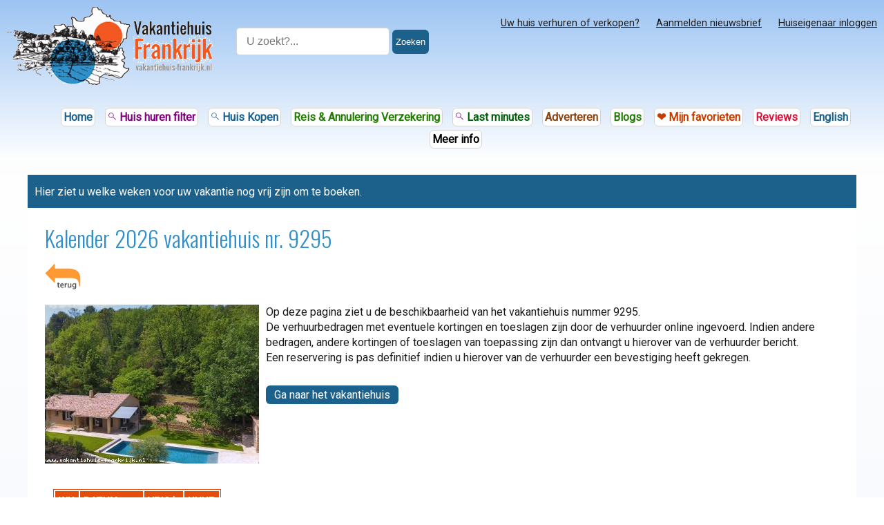

--- FILE ---
content_type: text/html; charset=utf-8
request_url: https://www.vakantiehuis-frankrijk.nl/kalendertje.php?k=9295&jaar=2022
body_size: 10447
content:

<!doctype html>
<html lang="nl">
<head>
<meta charset="utf-8">
<title>Kalender 2026 vakantiehuis nr. 9295</title>
<meta http-equiv="X-UA-Compatible" content="IE=edge">
<meta name="viewport" content="width=device-width, initial-scale=1.0">
<meta name="description" content="In de kalender ziet u de beschikbaarheid van vakantiehuis nr. 9295 in het jaar 2026">
<meta name="robots" content="FOLLOW,NOINDEX">
<meta property="og:type" content="website" />
<meta property="og:image" content="media/vakantiehuis-frankrijk-logo.png" />
<meta property="og:title" content="Kalender 2026 vakantiehuis nr. 9295" />
<meta property="og:description" content="In de kalender ziet u de beschikbaarheid van vakantiehuis nr. 9295 in het jaar 2026"/>
<meta property="og:site_name" content="Vakantiehuis Frankrijk" />
<meta property="og:url" content="https://www.vakantiehuis-frankrijk.nl/kalendertje.php?k=9295&jaar=2022" />
<script>

    function loadCSS( href, before, media ){
        "use strict";
        var ss = window.document.createElement( "link" );
        var ref = before || window.document.getElementsByTagName( "script" )[ 0 ];
        var sheets = window.document.styleSheets;
        ss.rel = "stylesheet";
        ss.href = href;
        ss.media = "only x";
        ref.parentNode.insertBefore( ss, ref );
        function toggleMedia(){
            var defined;
            for( var i = 0; i < sheets.length; i++ ){
                if( sheets[ i ].href && sheets[ i ].href.indexOf( href ) > -1 ){
                    defined = true;
                }
            }
            if( defined ){
                ss.media = media || "all";
            }
            else {
                setTimeout( toggleMedia );
            }
        }
        toggleMedia();
        return ss;
    }
</script>
<script>
    loadCSS( "https://fonts.googleapis.com/css?family=Oswald:400,700,300&display=swap" );
</script>
    
<style>
    @import url('https://fonts.googleapis.com/css2?family=Roboto&display=swap');

    /* * {
    margin: 0;
    padding: 0;
    box-sizing: border-box;
} */

    body {
        margin: 0;
        height: 100%;
        padding: 0;
        font-family: "Roboto", "Verdana", "Arial", "Open Sans", "HelveticaNeueu", "Helvetica";
        font-size: 16px;
        color: #1B1A1A;
        font-display: swap;
    }

    .top2b a, .menu-kleur a {
        margin-right: 1px;
        margin-left: 1px;
        margin-bottom: 18px;
        text-decoration: none;
        line-height: 1.4em;
        background-color: white;
        border: lightgrey thin solid;
        border-radius: 6px;
        padding: 3px;
    }

    .top2b a:hover, .menu-kleur a:hover {
        background-color: rgb(239, 237, 237);
    }


    p,
    ul,
    ol {
        line-height: 1.4em;
    }

    .fotot {
        max-width: 310px;
        max-height: 232px;
        aspect-ratio: auto 310 / 232;
    }

    .kader {
        border: #C8C4C4 thin solid;
        width: auto;
        max-width: 95%;
        margin: auto;
        padding: 15px;
        color: black;
        font-family: Arial, sans-serif;
        background-color: #D3E3E7;

    }

    .kader input[type=date],
    input[type=text],
    input[type=checkbox],
    textarea,
    select {
        background: white;
        background-color: white;
        accent-color: green;
        border: #868585 thin solid;
    }

    /*dit zijn 2 classes dit uit de cron variabelen komen*/
    .bijzonder_ul {
        list-style-type: none;
        margin: 0;
        margin-top: 10px;
        padding: 0;
        overflow: hidden;
    }

    .bijzonder_li {
        font-family: Arial, serif;
        float: left;
        display: block;
        padding-right: 5px;
        min-width: 200px;
    }

    .background {
        width: 100%;
        min-height: 680px;
        max-height: 920px;
        background: linear-gradient(to top, #f2f6fc, #ffffff);
        background-size: cover;
        margin: 0;
        display: inline-block;
    }

    .background2 {
        background: linear-gradient(to top, #f2f6fc, #ffffff);
        height: 100%;
        width: 100%;
        margin: 0;
        display: inline-block;
    }

    .bottom {
        position: relative;
        bottom: 0px;
        width: 100%;
        height: 30px;
        padding-top: 10px;
        text-align: center;
        background-color: #ECECEC;
    }

    .intro {
        font-family: "Arial", "Verdana", sans-serif;
        font-size: 16px;
        font-weight: bold;
    }

    .pagina {
        margin-left: auto;
        margin-right: auto;
        max-width: 1200px;
        background-color: #FFFFFF;
    }

    .binnenpagina {
        padding-left: 25px;
        padding-right: 25px;
        padding-bottom: 15px;
        min-height: 836px;
    }

    .titel,
    h1 {
        font-family: "Oswald", "HelveticaNeueu", "Helvetica", "Arial", sans-serif;
        color: #308fc9;
        font-weight: 300;
        line-height: 40px;
        margin: 24px 0 16px 0;
    }

    .tekst {
        color: #434343;
        font-size: 16px;
        display: inline-block;
    }

    h2,
    h3,
    h4,
    h5 {
        color: #C43D01;
        font-family: 'Oswald', 'Arial', sans-serif;
        font-weight: 400;
    }

    .img {
        border: none;
    }

    /*<!--start einde-->*/
    footer {
        margin-left: auto;
        margin-right: auto;
    }

    .copyright {
        width: 100%;
        position: relative;
        bottom: 19px;
        height: 45px;
        line-height: 45px;
        background-color: #1c618b;
        color: #FFFFFF;
        text-align: center;
        /*padding-top: 5px;*/
    }


    /*<!--start kop-->*/
    .logotje {
        float: left;
        margin-right: 10px;
        display: block;
    }

    .logotje_mini {
        float: left;
        margin-right: 10px;
        display: none;
    }

    .top2 {
        /* -moz-box-shadow:0 5px 5px rgba(182, 182, 182, 0.75);
        -webkit-box-shadow: 0 5px 5px rgba(182, 182, 182, 0.75);
        box-shadow: 0 5px 5px rgba(182, 182, 182, 0.75); */
        position: -webkit-sticky;
        /* Safari */
        position: sticky;
        top: 0;
        z-index: 9;
    }

    #midNight {

        font-family: "Lucida Grande", "Lucida Sans Unicode", "Lucida Sans", "DejaVu Sans", Verdana, "sans-serif";
        color: #3A3838;
        font-size: 15px;
        font-weight: normal;
        display: table;
    }

    .thinline {
        border-top: 1px solid #EFEBEB;
    }

    .hide {
        display: none;
    }


    .top2b {
        padding: 5px;
        line-height: 22px;
        font-size: 15px;
        font-weight: bold;
    }

    .top2c {
        float: right;

    }

    .top2b a {
        text-decoration: none;
        margin-right: 18px;
        margin-bottom: 4px;
        display: inline-block;
    }

    .top2b a:focus {
        background-color: #EFECEC;
        outline: none;
    }

    .top2a {
        background-color: white;

    }

    .toplinks3 {
        width: 100%;
        min-height: 48px;
        overflow: hidden;
        background: #1c618b;
    }

    .blauwe_regel {
        width: 98%;
        color: white;
        background: #1c618b;
        padding: 10px;
        padding-top: 15px;
    }

    .toplinks3 a {
        text-decoration: underline;
        color: #fff;
        margin-right: 18px;
        margin-bottom: 12px;
        font-size: 15px;
        font-weight: bold;
        display: inline-block;
    }


    .links3 {
        line-height: 48px;
        margin: 0;
        margin-bottom: -1px;
        padding: 0;
        list-style: none;
        display: block;
        float: left;
        border-right: 1px solid rgba(255, 255, 255, .5);
        border-bottom: 1px solid rgba(255, 255, 255, .5);
        border-top: 1px solid rgba(255, 255, 255, .5);
    }

    /*    .centeren {
          position: absolute;
          background-color: antiquewhite;
          left: 50%;
          top: 50%;
          transform: translate(-50%, -50%);
          border: 1px solid black;
          padding: 10px;
    }*/

    .centeren {
        position: fixed;
        top: 50%;
        left: 50%;
        transform: translate(-50%, -50%);
        display: flex;
        justify-content: space-around;
        flex-wrap: wrap;
        z-index: 11;

    }

    .close_img {
        border: black 1px solid;
        padding: 3px;
        background-color: red;
        color: white;
        font-weight: bold;

    }

    .close_img:hover {
        cursor: pointer;
    }

    .topcolor {
        background: linear-gradient(to bottom, #9CC4F3, #ffffff);
    }

    .topcontainer {
        width: 100%;


    }

    .subtop {
        width: 100%;
        max-width: 1200px;
        margin-left: auto;
        margin-right: auto;
    }

    .groen {
        color: #005E0A !important;
    }

    .achtergrijs {
        background-color: #E0DEDE;
    }

    .rood {
        color: crimson !important;
    }

    .oranje {
        color: #C43D00 !important;
    }

    .geel {
        color: yellow !important;
        text-shadow: 1px 1px 1px black;
    }

    .paars {
        color: purple !important;
    }

    .zwart {
        color: black !important;
    }

    .tipkol a {
        color: darkslategray !important;
    }

    .bruin {
        color: saddlebrown !important;
    }

    .blauw {
        color: #1c618b !important;
    }

    .felgroen {
        color: #227C03 !important;
    }

    .tipkol {
        /*vlakken kolommen*/
        background-color: aliceblue;
    }

    .logocontainer {
        width: 100%;
        max-width: 1200px;
        margin-left: auto;
        margin-right: auto;
        /* background-color: white; */
        /* background: linear-gradient(to bottom, #b3e0f5, #ffffff);  */


    }

    .inhoud {
        /*padding-top: 6px;*/
        padding: 10px;
        min-height: 930px;
    }

    .footer {
        padding-top: 6px;
    }

    .top_sectie_regel_2 {
        display: block;
        margin-top: 5px;
        float: right;
        margin-right: 15px;
    }

    .loup2 {
        position: relative;
        top: 3px;
        left: 190px;
        outline: 0;
    }

    .link {
        color: blue;
        text-decoration: underline;
        cursor: pointer;
    }

    .linkje,
    .witlinkje {
        font-weight: 400;
        color: blue;
        font-size: 100%;
        margin-right: 15px;
        white-space: nowrap;
    }

    .sub1 {
        float: right;
        margin-top: 10px;
    }

    #sub2 a {
        padding: 5px;
        margin-right: 15px;
        background-color: #F5F5F5;
        color: black;
        text-decoration: none;
        font-size: 15px !important;
        font-weight: bold;
    }

    form select,
    input {
        font-size: 16px;
    }

    .zoekborder {
        border-radius: 9px;
        border: thin solid #B7B7B7;
        height: 25px;
        outline: 0;
        width: 150px;
        float: right;
        padding-left: 10px;
        padding-right: 30px;
    }

    .kopregel1,
    .kopregel2,
    .kopregel3 {
        width: 100%;
        max-width: 1200px;
        margin: auto;
        /* background-color: white; */
        display: inline-block;
    }

    .responsive {
        border: none;
        height: auto;
        max-width: 90%;
        width: auto;
    }

    .shadow {
        box-shadow: 5px 5px 5px #666;
        -moz-box-shadow: 5px 5px 5px #666;
        -webkit-box-shadow: 5px 5px 5px #666;
    }

    .shadow_light {
        box-shadow: rgba(0, 0, 0, 0.12) 0px 1px 3px, rgba(0, 0, 0, 0.24) 0px 1px 2px;
    }


    input[type=button],
    input[type=submit],
    .MyBut {
        background-color: brown;
        border: none;
        color: #fff;
        font-size: 16px;
        padding: 4px;
        padding-left: 12px;
        padding-right: 12px;

        text-decoration: none;
        margin: 4px;
        cursor: pointer;
        display: inline-block;
        border-radius: 6px;
    }

    .href_button a,
    .button {
        background-color: #1c618b;
        color: white !important;
        margin-top: 13px;
        margin-right: 13px;
        margin-bottom: 13px;
        font-size: 100%;
        padding-bottom: 4px;
        padding-top: 4px;
        padding-left: 12px;
        padding-right: 12px;
        text-decoration: none;
        cursor: pointer;
        display: inline-block;
        border-radius: 6px;
    }

    .button.orange {
        background-color: #C43D00;
    }

    .button.green {
        background-color: #2B802E;
    }

    .button.blue {
        background-color: #1c618b;
    }

    .button.red {
        background-color: #9C2426;
    }

    .button.white {
        background-color: #E3E3E3;
        color: #4E4C4C !important;
    }

    .button.orange:hover {
        background-color: #D97B32;
    }

    .button.green:hover {
        background-color: #28A328;
    }

    .button.blue:hover {
        background-color: #4272D3;
    }

    .button.red:hover {
        background-color: #DD3030;
    }

    .button.white:hover {
        background-color: #FFFFFF;
    }



    .button_klein {
        color: black;
        background-color: ghostwhite;
        border: 1px #DADADA solid;
        padding: 4px 6px;
        border-radius: 2px;
        font-weight: bold;
        font-size: 10pt;
        outline: none;
        cursor: pointer;
        display: inline-block;
        text-decoration: none;
        line-height: 14px;
        margin-bottom: 5px;
        margin-right: 5px;

    }

    .button_klein.orange {
        color: white;
        background-color: #C43D00;
    }

    .button_klein.grey {
        color: white;
        background-color: grey;
    }

    .button_klein.blue {
        color: white;
        background-color: #1c618b;
    }

    .button_klein.light {
        color: black;
        background-color: whitesmoke;
    }


    .clear {
        clear: both;
    }

    #pagination {
        display: inline-block;
        width: auto;
        margin-top: 6px;
    }

    #pagination a,
    #pagination span {
        float: left;
        display: block;
        border: thin solid #46A8D1;
        margin-right: 15px;
        margin-top: 7px;
        margin-bottom: 10px;
        padding-top: 5px;
        padding-bottom: 5px;
        padding-left: 5px;
        padding-right: 5px;
        font-family: Arial, Verdana;
        text-decoration: none;
        font-size: 14.8px;
        background-color: #E1EFF7;
        color: #000;
    }

    #pagination a:hover {
        background-color: #fff;
    }

    #pagination .current {
        background-color: #308fc9;
    }

    #pagination .schakel {
        border: none !important;
        margin-left: -5px;
        margin-right: 1px;
        padding-top: 5px;
        padding-bottom: 5px;
        padding-left: 0px;
        padding-right: 0px;
        font-family: Arial, Verdana;
        text-decoration: none;
        font-size: 19px;
        background: #fff;
        color: blue;
    }

    #pagination .current {

        font-size: 16px;
        background: #308fc9 !important;
        color: #FFFFFF;
        padding-bottom: 5px;
    }

    .box_wide {
        /*width: auto;*/
        border: lightgrey 1px solid;
        background-color: aliceblue;
        color: black;
    }

    .openfoto {
        float: left;
        margin-right: 10px;
        margin-bottom: 6px;
    }

    .info-box {
        background-color: white;
        border-radius: 8px;
        padding: 20px;
        margin: 20px 0;
        box-shadow: 0 2px 4px rgba(0, 0, 0, 0.1);
    }

    .highlight-box {
        background-color: #e1f5fe;
        border-left: 4px solid #308fc9;
        padding: 20px;
        margin: 20px 0;
        border-radius: 0 8px 8px 0;
    }

    .warning-box {
        background-color: #fff3e0;
        border-left: 4px solid #C43D01;
        padding: 20px;
        margin: 20px 0;
        border-radius: 0 8px 8px 0;
    }

    @media screen and (max-width: 1150px) {

        .selectiebox {
            width: 98%;
        }

    }

    @media screen and (min-width: 901px) {

        .zien2 {
            display: none;
        }

    }

    @media screen and (max-width: 900px) {
        .zien {
            display: none;
        }

        .zien2 {
            display: inline;
        }
    }

    @media screen and (max-width: 820px) {
        .oklist_container {
            display: inline-block;
        }

        p,
        ul,
        ol {
            line-height: 1.5em;
        }
    }

    @media screen and (max-width: 750px) {
        .zien1 {
            display: none !important;
        }

        .background {
            background: none !important;
        }

        .bottom {
            position: relative;
            bottom: 0px;
            width: 0%;
            height: 0px;
            padding-top: 0px;
            text-align: center;
            background-color: #ECECEC;
        }

    }

    @media screen and (max-width: 630px) {
        .regionaal {
            display: inline-block;

        }
    }

    @media screen and (max-width: 570px) {
        .top_sectie_regel_2 {
            float: none;
            clear: both;
            position: relative;
            bottom: 25px;
        }

        .binnenpagina {
            padding-left: 10px;
            padding-right: 10px;
            min-height: 0px;
        }
    }

    @media screen and (max-width: 550px) {

        .logotje {
            float: left;
            margin-right: 10px;
            display: none;
        }

        .logotje_mini {
            float: left;
            margin-right: 10px;
            display: block;
        }

        .zien3 {
            display: none !important;
        }

        .top2c {
            float: left;
        }

        .top2b a {
            margin-right: 5px;
        }

        .openfoto,
        .centerpic {
            float: none;
            margin-right: auto;
            margin-left: auto;
            display: block;
        }
    }
</style>

<style>
    /*css selectiebox huurhuizen*/
    .dep {
        margin-left: 10px;
    }


    .f_right {
        float: right;
    }

    .hide {
        display: none;
    }


    .selectie {
        min-width: 210px;
        margin-right: 10px;
        float: left;
    }

    .selectie select {
        margin-bottom: 8px;
        margin-top: 4px;
    }

    .selectieboxkopje {
        padding: 10px;
        color: black;
        font-weight: bold;
        font-family: Arial, Verdana;
        background-color: white;
        font-size: 100%;
    }

    .selectiebox {
        width: 90%;
        display: inline-block;
        background: rgb(249, 250, 251);
        background: radial-gradient(circle, rgba(249, 250, 251, 1) 0%, rgba(242, 241, 242, 1) 100%);
        border-left: thin solid #000000;
        border-top: thin solid #000000;
        padding-left: 10px;
        border-bottom-color: #000000;
        border-radius: 7px;
        border-right-color: #000000;
    }

    .selectie_verzenden {
        line-height: 35px;
        margin-bottom: 8px;
    }

    .geen_resultaat {
        display: block;
        border: thin solid #C7C7C7;
        background-color: #548BE0;
        color: white;
        padding: 5px;
        font-size: 130%;
        line-height: 120%;
    }

    .huiscontainer {
        width: 100%;
        display: inline-block;
    }

    .bovendeel {
        width: 100%;
        display: block;
        margin-bottom: 25px;
        float: left;
    }

    .okbutton {
        width: 14px;
        height: 14px;
        /*position:relative;
        top: 2px;*/
    }

    .bovendeel .bedrag_bg {
        width: 140px;
        height: 60px;
        color: white;
        text-transform: uppercase;
        background-color: #1c618b;
        text-align: center;
        font-size: 12px;
        font-family: Arial, Verdana;
        padding: 15px;
        line-height: 26px;
        float: left;
        margin-right: 10px;
    }

    .bovendeel .bedrag_size {
        font-size: 24px;
        font-weight: 700;
        background-color: #1c618b;
    }

    .kopje {
        width: 100%;
        color: #1c618b;
        text-transform: uppercase;
        font-size: 24px;
        /*font-family: Arial, Verdana;*/
        font-family: "Oswald", "HelveticaNeueu", "Helvetica", "Arial", sans-serif;
        /*font-weight: bold;*/
        padding: 5px;
        line-height: 27px;
        margin-top: -10px;
    }

    .nw_item {
        background-color: #DDDFE3;
        color: #000;
        font-size: 12px;
        padding: 10px;
        font-weight: bold;
        text-transform: uppercase;
    }

    .bovendeel .personen {
        /*width: 90%;*/
        float: none;
        color: #1c618b;
        text-transform: uppercase;
        font-family: Arial, Verdana;
        font-weight: 600;
        font-size: 15px;
        padding: 5px;
        display: inline-block;
    }

    .bovendeel .koptitel {
        /*width: 100%;*/
        float: none;
        font-weight: bold;
        font-family: Arial, Verdana;
        font-size: 18px;
        color: #717171;
        padding: 5px;
        line-height: 110%;
        /*display: inline-block;*/
    }

    .benedendeel {
        width: 100%;
        display: inline-block;
        margin-bottom: 25px;
    }

    .benedendeel .fotocontainer {
        float: left;
        margin-right: 25px;
    }

    .benedendeel .toelichting {
        width: 100%;
        font-family: Arial, Verdana;
        text-transform: uppercase;
        font-size: 12px;
        /*margin-bottom: 10px;*/
    }

    .benedendeel .foto {
        border: none;
        height: auto;
        max-width: 90%;
        width: auto;
    }

    .benedendeel .kaartje {
        height: auto;
        width: auto;
        max-height: 160px;
        max-width: 160px;
        float: left;
        margin-right: 25px;
        border: none;
    }

    .line {
        height: 1px;
        width: 100%;
        border-bottom: thin solid #9CC4F3;
        border-bottom: medium solid #D9D5D5;
        margin-bottom: 25px;
    }


    .mapper {
        float: left;
        margin-right: 10px;
    }


    .regiolink {
        display: block;
        float: left;
        padding-top: 6px;
        margin-right: 3px;
        margin-bottom: 5px;
        margin-top: 5px;
        background-color: #308FC9;
        width: 105px;
        height: 75px;
        font-family: "Oswald", "HelveticaNeueu", "Helvetica", "Arial", sans-serif;
        color: #fff;
        font-size: 20px;
        font-weight: 400;
        line-height: 35px;
        text-align: center;
        text-decoration: none;
        text-shadow: 2px 2px #000000;
        cursor: pointer;
    }

    .noord {
        background-repeat: no-repeat;
        background-position: center center;
        background-image: url('../media/bg/noord-frankrijk.jpg');
        background-size: cover;
        border: 1px solid white;
    }

    .zuid {
        background: url('../media/bg/zuid-frankrijk.jpg') no-repeat center center;
        background-size: cover;
        border: 1px solid white;
    }

    .west {
        background: url('../media/bg/west-frankrijk.jpg') no-repeat center center;
        background-size: cover;
        border: 1px solid white;
    }

    .oost {
        background: url('../media/bg/oost-frankrijk.jpg') no-repeat center center;
        background-size: cover;
        border: 1px solid white;
    }

    .midden {
        background-repeat: no-repeat;
        background-position: center center;
        background-image: url('../media/bg/midden-frankrijk.jpg');
        background-size: cover;
        border: 1px solid white;
    }

    .zuid:hover,
    .noord:hover,
    .west:hover,
    .oost:hover,
    .midden:hover {
        opacity: 0.8;
        filter: alpha(opacity=80);
        /* For IE8 and earlier */
        border: 1px solid #1311F7;

    }

    #goback {
        display: none;
    }

    .regiolist {
        list-style-position: inside;
        padding-left: 0;
    }

    .regiolist>li {
        display: inline-block;
        min-width: 240px;
        line-height: 30px;
    }

    .oklist {
        list-style-position: inside;
        padding-left: 0;

    }

    .fade {
        opacity: 1;
        transition: opacity 1s;
    }


    .oklist>li {
        display: inline-block;
        min-width: 240px;
    }




    #formpje {
        line-height: 30px;
    }

    .notification {
        position: fixed;
        top: 0;
        left: 0;
        right: 0;
        background-color: #3b82f6;
        color: white;
        padding: 5px;
        transform: translateY(-100%);
        transition: transform 0.3s ease-in-out;
        z-index: 1000;
    }

    .notification.show {
        transform: translateY(0);
    }

    .notification-content {
        max-width: 1200px;
        margin: 0 auto;
        /* display: flex;
			justify-content: space-between;
			align-items: center; */
        font-family: Arial, Helvetica, sans-serif;
        font-size: 16px;
    }

    .notification a {
        color: white;
        margin-left: 0.5rem;
    }

    .close-button {
        background: none;
        border: none;
        color: white;
        cursor: pointer;
        padding: 0.25rem;
        border-radius: 50%;
    }

    .close-button:hover {
        background-color: rgba(255, 255, 255, 0.1);
    }

    .subtitel,
    .subtitle {
        font-size: 23px;
        font-family: "Oswald", "HelveticaNeu", "Helvetica", "Arial", sans-serif;
        color: #C43D01;
        font-weight: 300;
    }

    
.inhoudsopgave {
        background: #f8f8f8;
        border: 1px solid #ddd;
        padding: 0.5em;
        margin-bottom: 1em;
        border-radius: 6px;
        /* width:fit-content; */
        width: 100%;
        max-width: 99%;
    }
    .inhoudsopgave ul {
        list-style: none;
        padding-left: 0;
        margin: 0;
    }
    .inhoudsopgave li {
        margin-bottom: 0.5em;
    }
    .inhoudsopgave a {
        text-decoration: none;
        color: #2a5d8f;
    }
    .inhoudsopgave a:hover {
        text-decoration: underline;
    }
    .inhoudsopgave > div {
        max-height: 320px;
        overflow-y: auto;
    }
    @media (max-width: 600px) {
        .inhoudsopgave > div {
            max-height: 200px;
        }
    }
</style>
  
<style>
    

    
    @media screen and (max-width: 1000px){
        .tekstblok {font-size: 105%;}
	}
    

    .kader1{
        border-bottom: #F86E03 thin solid;
        display: inline-block;
        padding-bottom: 15px;
    }

    .bbox {
  box-sizing: border-box;
}
    .column {
  float: left;
  width: 48%;
}

/* Clear floats after the columns */
.row:after {
  content: "";
  display: table;
  clear: both;
}
    
    .gasten {
	/*width: 100%;*/
	margin-top: 10px;
	margin-bottom: 10px;
	background-color: #E44E0A;
	color: #fff;
	font-weight: bold;
	font-family: Arial, Calibri, Verdana;
	font-size: 90%;
	text-transform: uppercase;
}
.kolom_1{
	background-color: #EBEBEB
}	
.border {
	border: thin solid #E44E0A;
}
.euro {
	width:8px;
	text-align:right;	
}

.waarschuwing {
	margin-right:4px;
	margin-bottom: -2px;
}
	
.vrij {
	background-color: green;
	
}

.bezet {
	background-color: red;
}

.vrij, .bezet, .optie{
	text-transform: uppercase;
	font-weight:bold;
	padding-left: 5px;
	width:auto;
	color: white;
	font-family: Arial;
	font-size: 90%;

	}

.optie {
	background-color: orange;
}
.rechts{text-align: right !important;}
.status {
	text-transform: uppercase;	
}
    .background2{
	background-color: #E6F2FD;
}
    
    nav a {
    color: inherit;
}
    
    .fot{
       float: right; margin-left: 5px;
    }
    
    @media screen and (max-width: 860px) {
  .column {
    width: 100%;
  }
}
    
        @media screen and (max-width: 550px) {
  .fot {
   display: none;
  }
            .mini{
                font-size: 15px;
            }
}
    
    @media screen and (min-width: 800px){
    .break {display: none;}
    }
</style>


</head>
<body>
<div class="background2"> 
    <header>

    <div id="top-header" class="background-header">
        <div class="grid-container-header">

            <div class="grid-item-1">
                <img class="top-logo" src="/media/excel.png" width="300" height="114" alt="Logo Vakantiehuis Frankrijk">
            </div>

            <div class="grid-item-2">
                <div class="input-section-header">
                    <form method="get" id="searcher" name="vakantiehuizenzoeken" action="/frankrijk/zoeken.php">
                        <div style="white-space: nowrap;">
                            <input type="text" name="zoek" placeholder=" U zoekt?..." value="" autocomplete="off">
                            <button type="submit" onClick="submitForm()">Zoeken</button>
                        </div>
                        <script>
                            function submitForm() {
                                document.getElementById("searcher").submit();
                            }
                        </script>
                    </form>
                </div>
            </div>

            <div class="grid-item-3">
                <div style="float: right;font-size:small;margin-right:5px;" class="menu-btn-header" onclick="myToggle2('menu-txt')"><img style="float: right; " src="/media/menuButton.png" width="38" height="38" alt="Menu button" title="MENU"><br>Menu</div>

                <div class="menu-pop-header shadow_light" id="menu-txt" style="display:none;">
                <img style="float:right; position:relative; bottom:15px; left:20px; cursor: pointer;" onclick="myToggle2('menu-txt')" src="/media/bezet.gif" width="16" height="16" alt="Sluit scherm">
                    <ul>
                        <li class="nohover">Zoeken: &#11022;</li>
                        <li> <a href="/huur/vakantiewoning-zoeker-maand.php">&#127969; Vakantiehuis huren (filter)?</a></li>
                        <li> <a href="/lastminutes/lastminutesfrankrijk.php">&#128345; Last minute aanbiedingen?</a></li>
                        <li> <a href="/favo.php">&#10084;&#65039; Mijn favoriete huizen</a></li>
                        <li> <a href="/verkopen/index.php">&#127969; Een huis kopen (filter)?</a></li>
                        <li> <a href="/verzekeringen/reis-annulering-verzekering.php">&#128077; Reis / Annuleringsverzekering?</a></li>
                        <li class="menu-hr"></li>
                        <li class="nohover">Adverteren / Advertise: &#11022;</li>
                        <li> <a href="/adverteren.php">&#128176; Uw huis verhuren of verkopen?</a></li>
                        <li> <a href="/advertiseholidayhomefrance.php"><img src="/framepictures/rent-house.gif" width="20" height="15" alt=""> English-speaking homeowners</a></li>
                        <li class="menu-hr"></li>
                        <li> <a href="/nieuwsbriefaanmelden.php">&#128240; Aanmelden nieuwsbrief</a></li>
                        <li> <a href="/nuttige-paginas.php">&#128515; Overzicht handige pagina's</a></li>
                        <li> <a href="/blogs/blog-frankrijk.php">&#128077; Handige blogs</a></li>
                        <li> <a href="/review-overzicht.php">&#128077; Recensies / Reviews</a></li>
                        <li class="menu-hr"></li>
                        <li> <a title="Inloggen voor bestaande klanten (verhuurders en verkopers)" href="/login.php">&#128229; Huiseigenaar inloggen</a></li>                    </ul>
                </div>
                <nav class="main-menu-header">
                    <ul>
                        <li><a href="/adverteren.php">Uw huis verhuren of verkopen?</a></li>
                        <li><a href="/nieuwsbriefaanmelden.php">Aanmelden nieuwsbrief</a></li>
                        <li><a title="Inloggen voor bestaande klanten (verhuurders en verkopers)" href="/login.php">Huiseigenaar inloggen</a></li>                    </ul>
                </nav>

            </div>
        </div>





        <div class="menu-kleur-header header-ul-1">
            <nav>
                
                <ul>
                                    <li><a title="Vakantiehuis Frankrijk, uw website voor de huur of koop van uw huis in Frankrijk" id="huren" href="/index.html" class="blauw">Home</a></li>
                    <li><a title="Vakantiehuis huren zoekmachine" href="/huur/vakantiewoning-zoeker.php" class="paars"><span class="svg-icon" style="background-color: purple; height: 13px; width: 13px; display:inline-block;"></span> Huis huren filter </a></li>

                    <li><a href="/verkopen/index.php" title="Overzicht van huizen die in Frankrijk te koop worden aangeboden." class="blauw"><span class="svg-icon" style="background-color: #1c618b; height: 13px; width: 13px; display:inline-block;"></span> Huis Kopen</a></li>
                    <li><a href="/verzekeringen/reis-annulering-verzekering.php" title="Online snel en voordelig een hele goede reis- of annuleringsverzekering afsluiten" class="felgroen header-ul-2"><span style="white-space: nowrap;">Reis &amp; Annulering Verzekering</span></a></li>
                    <li><a href="/lastminutes/lastminutesfrankrijk.php" title="Overzicht van last minute aanbiedingen in Frankrijk." class="groen"><span style="white-space: nowrap;"><span class="svg-icon" style="background-color: purple; height: 13px; width: 13px; display:inline-block;"></span> Last minutes</span></a></li>

                    <li><a href="/adverteren.php" title="Uw vakantiehuis in Frankrijk verhuren of verkopen?" id="advert" class="bruin header-ul-2">Adverteren </a></li>
                    <li><a href="/blogs/blog-frankrijk.php" title="Overzicht artikelen van o.a. vorige nieuwsbrieven" class="felgroen header-ul-2"><span style="white-space: nowrap;
                    ">Blogs</span></a></li>
                    <li><a title="Overzicht van uw favoriete geselecteerde vakantiehuizen" href="/favo.php" class="oranje "><span style="white-space: nowrap;"> &#10084;&#65039; Mijn favorieten</span></a></li>
                    <li><a title="Wat vinden de bezoekers van Vakantiehuis Frankrijk" href="/review-overzicht.php" class="rood header-ul-2">Reviews</a></li>
                    <li><a title="If you speak English you can advertise with us." href="/advertiseholidayhomefrance.php" class="blauw header-ul-2">English</a></li>
                    <li><a href="/nuttige-paginas.php" title="Interessante en nuttige links" class="zwart header-ul-2"><span style="white-space: nowrap;">Meer info</span></a></li>
                </ul>
            </nav>
        </div>
    </div>
<br>
</header>

<script>
    (function() {
        var css = document.createElement('style');
        css.type = 'text/css';

        // Basis CSS voor de grid
        var cssContent = `

        .background-header{
             background: linear-gradient(to bottom, #9CC4F3, #ffffff);
        }
        
        #top-header .input-section-header input[type="text"] {
            width: 200px;
            padding: 10px;
            margin-bottom: 10px;
            border: 1px solid lightgrey;
            border-radius: 5px;
            margin-top: 30px;
        }

        #top-header .input-section-header button {
            padding: 10px 5px;
            background-color: #1c618b;
            color: white;
            border: none;
            border-radius: 6px;
            cursor: pointer;
        }

        .grid-container-header {
            display: grid;
            grid-template-columns: 310px auto auto;
            gap: 10px;
            padding: 10px;
            max-width: 1300px;
            margin: 0 auto;
        }

         .grid-item-1 {
            width:310px;
            text-align: left;
            max-height: 120px;
        }

        .grid-item-2 {
            text-align: center;
        }

         .grid-item-3 {     
            text-align: right;
            max-height: 120px;
        }


        .menu-btn-header {
            display: none;
            color: light-grey;
            border: none;
            cursor: pointer;
            font-size: 16px;
            margin-left: 30px;
            position: absolute;
            top: 10px;
            right: 20px;
        }
        
        .menu-kleur-header {
            display: inline-block;
            font-weight: bold;
            text-decoration: none;
            /* background-color: var(--wit); */
            border: none;
            cursor: pointer;
            line-height: 1.9em;
            width: 100%;
            margin: 0 auto;
            max-width: 1500px;
            text-align: center;
            
        }

        .menu-kleur-header a {
            margin-bottom: 18px;
            text-decoration: none;
            line-height: 1.4em;
            background-color: white;
            border: lightgrey thin solid;
            border-radius: 6px;
            padding: 3px;
        }

        .svg-icon {
            -webkit-mask-image: url('/media/search.svg');
            mask-image: url('/media/search.svg');
            -webkit-mask-size: contain;
            mask-size: contain;
            -webkit-mask-repeat: no-repeat;
            mask-repeat: no-repeat;
            }

        .menu-kleur-header a:hover {
            background-color: rgb(239, 237, 237);
        }

         /* Overlay voor de achtergrond */
        .menu-overlay {
            display: none;
            position: fixed;
            top: 0;
            left: 0;
            width: 100%;
            height: 100%;
            background-color: rgba(0, 0, 0, 0.5);
            z-index: 1000;
        }

        /* Popup menu styling */
        .menu-pop-header {
            display: none;
            position: absolute;
            right: 20px;
            top: 50px;
            background-color: white;
            border-radius: 8px;
            box-shadow: 0 4px 15px rgba(0, 0, 0, 0.2);
            padding: 20px;
            width: 300px;
            z-index: 1001;
            max-height: 80vh;
            overflow-y: auto;
        }
        
        /* Sluitknop styling */
        .close-button {
            position: absolute;
            top: 10px;
            right: 10px;
            width: 24px;
            height: 24px;
            background-color: red;
            color: white;
            font-weight:bold;
            border-radius: 50%;
            display: flex;
            justify-content: center;
            align-items: center;
            cursor: pointer;
            transition: background-color 0.2s;
        }
        
        .close-button:hover {
            background-color: #e0e0e0;
        }

        /* Menu lijst styling */
        .menu-pop-header ul {
            list-style-type: none;
            padding: 0;
            margin: 0;
        }
        
        .menu-pop-header li {
            padding: 8px 0;
            border-bottom: 1px solid #f0f0f0;
        }
        
        .menu-pop-header li:last-child {
            border-bottom: none;
        }
        
        .menu-pop-header li.nohover {
            font-weight: bold;
            color: #444;
            padding-top: 15px;
        }
        
        .menu-pop-header li.menu-hr {
            border-bottom: 1px solid #ddd;
            margin: 8px 0;
            padding: 0;
        }
        
        .menu-pop-header a {
            text-decoration: none;
            color: #333;
            display: block;
            transition: color 0.2s;
        }
        
        .menu-pop-header a:hover {
            color: #0066cc;
        }


        
        /* Media query voor kleinere schermen */
        @media screen and (max-width: 700px) {
            .grid-container-header {
                display: grid;
                grid-template-columns: auto;
                gap: 0px;
            }
                #top-header .input-section-header input[type="text"] {
            
                        margin-top: 15px;
                    }  
        }

         /* overstappen op menu-btn-header */
        @media screen and (max-width: 890px) {
            .menu-btn-header {
                display: block;
            }
                .main-menu-header {
                    display: none;
                }
                    .header-ul-2 {
                        display: none;
                        margin: 0px;
                    }
        }

         @media screen and (max-width: 1250px) {
            .main-menu-header ul {
                display: flex;
                flex-direction: column;
                line-height:26px;
        }
            }

            @media screen and (max-width: 500px) {
            .top-logo{
                width: auto;
                height:auto; 
                max-width: 250px; 
                max-height: 200px;
                }
            }
.groen {
    color: #005E0A !important;
}

.achtergrijs {
    background-color: #E0DEDE;
}

.rood {
    color: crimson !important;
}

.oranje {
    color: #C43D00 !important;
}

.geel {
    color: yellow !important;
    text-shadow: 1px 1px 1px black;
}

.paars {
    color: purple !important;
}

.zwart {
    color: black !important;
}

.bruin {
    color: saddlebrown !important;
}

.blauw {
    color: #1c618b !important;
}

.felgroen {
    color: #227C03 !important;
}

        @media screen and (min-width: 1000px) {

            .menu-pop-header {
                left: 615px;
            }
        }

    /* Main menu styles */
    .main-menu-header ul {
        list-style-type: none;
        font-size: 90%;
    }

    .main-menu-header ul li {
        display: inline-block;
        margin-left: 20px;
        margin-bottom: 10px;
    }

    .main-menu-header ul li a {
        color: var(--tekst);
        text-decoration: underline;
    }

    .hide-kleur-header {
        display: inline-block;
        display: inline-flex;
    }

    .header-ul-1 ul > li {
        display: inline-block;
        margin: 5px;
        font-family: "Roboto", "Arial", "Verdana", "Tahoma", sans-serif;
        font-size: 16px !important;
    }
    `;

    css.innerHTML = cssContent;
        document.getElementsByTagName('head')[0].appendChild(css);
        
        // Voeg een overlay toe aan de body
        var overlay = document.createElement('div');
        overlay.className = 'menu-overlay';
        document.body.appendChild(overlay);
        
        // Zorg ervoor dat het originele menu-toggle script werkt met de overlay
        window.myToggle2 = function(id) {
            var element = document.getElementById(id);
            var overlay = document.querySelector('.menu-overlay');
            
            if (element.style.display === 'none') {
                element.style.display = 'block';
                overlay.style.display = 'block';
            } else {
                element.style.display = 'none';
                overlay.style.display = 'none';
            }
        };
        
        // Vervang de sluitknop
        document.addEventListener('DOMContentLoaded', function() {
            var menuPopup = document.getElementById('menu-txt');
            if (menuPopup) {
                // Verwijder de oude sluitknop
                var oldCloseButton = menuPopup.querySelector('img[src="/media/bezet.gif"]');
                if (oldCloseButton && oldCloseButton.parentNode) {
                    oldCloseButton.parentNode.removeChild(oldCloseButton);
                }
                
                // Creëer een nieuwe sluitknop
                var closeButton = document.createElement('div');
                closeButton.className = 'close-button';
                closeButton.innerHTML = '×';
                closeButton.onclick = function() { myToggle2('menu-txt'); };
                
                // Voeg de nieuwe sluitknop toe
                menuPopup.insertBefore(closeButton, menuPopup.firstChild);
            }
            
            // Sluit menu als er buiten wordt geklikt
            document.querySelector('.menu-overlay').addEventListener('click', function() {
                myToggle2('menu-txt');
            });
        });
    })();

</script>	<div class="background">
        <div class="pagina">
            <div class="toplinks3">
        	<div class="blauwe_regel">
                 Hier ziet u welke weken voor uw vakantie nog vrij zijn om te boeken.
            </div>
            </div>
    		<div class="binnenpagina">
            	
            <h1 class="titel">Kalender 2026 vakantiehuis nr. 9295</h1>
                <p><a href=""><img src="afbeeldingen_1/trug.gif" width="52" height="38"  alt="Terug naar de vorige pagina" title="Ga terug/ Go Back"  style="border:0px"/></a></p>
                <img title="Kalender 2026 vakantiehuis nr. 9295" class="openfoto" src="album/9295-vakantiehuis.jpg" width="310" height="230" alt=""/>
             <p>Op deze pagina ziet u de beschikbaarheid van het vakantiehuis nummer 9295. 
            <br>
            De verhuurbedragen met eventuele kortingen en toeslagen zijn door de verhuurder online ingevoerd. Indien andere bedragen, andere kortingen of toeslagen van toepassing zijn dan ontvangt u hierover van de verhuurder bericht. 
            <br>Een reservering is pas definitief indien u hierover van de verhuurder een bevestiging heeft gekregen.
            </p>
                
                  <div class="break"><br></div>      <a href="https://www.vakantiehuis-frankrijk.nl/vakantiewoningen.php?vakantiehuis=9295"  class="button">
				 Ga naar het vakantiehuis</a><br><br>
					
            <div class="clear"></div>
            <br>
              <div class="bbox">
               
                  <div class="row">
                      <div class="column" style="padding: 1%;">
                        <table class="border mini" style="display: inline-block; ">
                  <tbody>
                    <tr class="gasten center" >
                      <td style="padding: 5px">WK
                      <br>nr.
                      </td>
                      <td style="padding: 5px">Datum <br>
                      aankomst</td>
                      <td style="padding: 5px">Vrij / <br>Bezet</td>
                      <td  style="padding: 5px; text-align: center">HUUR<br>&#8364;</td>
                                          </tr>
                    
                    
                    <tr class="kolom_2 tabel_font">
                      <td><b>1</b></td>
                      <td class="nlb">27-12-2025</td>
                      <td class="bezet" >bezet</td>
                      
                      <td class="rechts">1.250</td>
                    <tr class="kolom_1 tabel_font">
                      <td><b>2</b></td>
                      <td class="nlb">03-01-2026</td>
                      <td class="bezet" >bezet</td>
                      
                      <td class="rechts">1.250</td>
                    <tr class="kolom_2 tabel_font">
                      <td><b>3</b></td>
                      <td class="nlb">10-01-2026</td>
                      <td class="bezet" >bezet</td>
                      
                      <td class="rechts">1.250</td>
                    <tr class="kolom_1 tabel_font">
                      <td><b>4</b></td>
                      <td class="nlb">17-01-2026</td>
                      <td class="bezet" >bezet</td>
                      
                      <td class="rechts">1.250</td>
                    <tr class="kolom_2 tabel_font">
                      <td><b>5</b></td>
                      <td class="nlb">24-01-2026</td>
                      <td class="bezet" >bezet</td>
                      
                      <td class="rechts">1.250</td>
                    <tr class="kolom_1 tabel_font">
                      <td><b>6</b></td>
                      <td class="nlb">31-01-2026</td>
                      <td class="bezet" >bezet</td>
                      
                      <td class="rechts">1.250</td>
                    <tr class="kolom_2 tabel_font">
                      <td><b>7</b></td>
                      <td class="nlb">07-02-2026</td>
                      <td class="bezet" >bezet</td>
                      
                      <td class="rechts">1.250</td>
                    <tr class="kolom_1 tabel_font">
                      <td><b>8</b></td>
                      <td class="nlb">14-02-2026</td>
                      <td class="bezet" >bezet</td>
                      
                      <td class="rechts">1.250</td>
                    <tr class="kolom_2 tabel_font">
                      <td><b>9</b></td>
                      <td class="nlb">21-02-2026</td>
                      <td class="bezet" >bezet</td>
                      
                      <td class="rechts">1.250</td>
                    <tr class="kolom_1 tabel_font">
                      <td><b>10</b></td>
                      <td class="nlb">28-02-2026</td>
                      <td class="bezet" >bezet</td>
                      
                      <td class="rechts">1.250</td>
                    <tr class="kolom_2 tabel_font">
                      <td><b>11</b></td>
                      <td class="nlb">07-03-2026</td>
                      <td class="bezet" >bezet</td>
                      
                      <td class="rechts">1.250</td>
                    <tr class="kolom_1 tabel_font">
                      <td><b>12</b></td>
                      <td class="nlb">14-03-2026</td>
                      <td class="vrij" >vrij</td>
                      
                      <td class="rechts">1.250</td>
                    <tr class="kolom_2 tabel_font">
                      <td><b>13</b></td>
                      <td class="nlb">21-03-2026</td>
                      <td class="vrij" >vrij</td>
                      
                      <td class="rechts">1.250</td>
                    <tr class="kolom_1 tabel_font">
                      <td><b>14</b></td>
                      <td class="nlb">28-03-2026</td>
                      <td class="vrij" >vrij</td>
                      
                      <td class="rechts">1.250</td>
                    <tr class="kolom_2 tabel_font">
                      <td><b>15</b></td>
                      <td class="nlb">04-04-2026</td>
                      <td class="vrij" >vrij</td>
                      
                      <td class="rechts">1.250</td>
                    <tr class="kolom_1 tabel_font">
                      <td><b>16</b></td>
                      <td class="nlb">11-04-2026</td>
                      <td class="vrij" >vrij</td>
                      
                      <td class="rechts">1.250</td>
                    <tr class="kolom_2 tabel_font">
                      <td><b>17</b></td>
                      <td class="nlb">18-04-2026</td>
                      <td class="vrij" >vrij</td>
                      
                      <td class="rechts">1.250</td>
                    <tr class="kolom_1 tabel_font">
                      <td><b>18</b></td>
                      <td class="nlb">25-04-2026</td>
                      <td class="vrij" >vrij</td>
                      
                      <td class="rechts">1.250</td>
                    <tr class="kolom_2 tabel_font">
                      <td><b>19</b></td>
                      <td class="nlb">02-05-2026</td>
                      <td class="vrij" >vrij</td>
                      
                      <td class="rechts">1.250</td>
                    <tr class="kolom_1 tabel_font">
                      <td><b>20</b></td>
                      <td class="nlb">09-05-2026</td>
                      <td class="vrij" >vrij</td>
                      
                      <td class="rechts">1.250</td>
                    <tr class="kolom_2 tabel_font">
                      <td><b>21</b></td>
                      <td class="nlb">16-05-2026</td>
                      <td class="vrij" >vrij</td>
                      
                      <td class="rechts">1.250</td>
                    <tr class="kolom_1 tabel_font">
                      <td><b>22</b></td>
                      <td class="nlb">23-05-2026</td>
                      <td class="vrij" >vrij</td>
                      
                      <td class="rechts">1.250</td>
                    <tr class="kolom_2 tabel_font">
                      <td><b>23</b></td>
                      <td class="nlb">30-05-2026</td>
                      <td class="bezet" >bezet</td>
                      
                      <td class="rechts">1.490</td>
                    <tr class="kolom_1 tabel_font">
                      <td><b>24</b></td>
                      <td class="nlb">06-06-2026</td>
                      <td class="vrij" >vrij</td>
                      
                      <td class="rechts">1.490</td>
                    <tr class="kolom_2 tabel_font">
                      <td><b>25</b></td>
                      <td class="nlb">13-06-2026</td>
                      <td class="vrij" >vrij</td>
                      
                      <td class="rechts">1.490</td>
                    <tr class="kolom_1 tabel_font">
                      <td><b>26</b></td>
                      <td class="nlb">20-06-2026</td>
                      <td class="vrij" >vrij</td>
                      
                      <td class="rechts">1.490</td>
                    <tr class="kolom_2 tabel_font">
                      <td><b>27</b></td>
                      <td class="nlb">27-06-2026</td>
                      <td class="vrij" >vrij</td>
                      
                      <td class="rechts">2.495</td>
                    <tr class="kolom_1 tabel_font">
                      <td><b>28</b></td>
                      <td class="nlb">04-07-2026</td>
                      <td class="vrij" >vrij</td>
                      
                      <td class="rechts">2.650</td>
                    <tr class="kolom_2 tabel_font">
                      <td><b>29</b></td>
                      <td class="nlb">11-07-2026</td>
                      <td class="vrij" >vrij</td>
                      
                      <td class="rechts">2.650</td>
                    <tr class="kolom_1 tabel_font">
                      <td><b>30</b></td>
                      <td class="nlb">18-07-2026</td>
                      <td class="bezet" >bezet</td>
                      
                      <td class="rechts">2.650</td>
                    <tr class="kolom_2 tabel_font">
                      <td><b>31</b></td>
                      <td class="nlb">25-07-2026</td>
                      <td class="bezet" >bezet</td>
                      
                      <td class="rechts">2.650</td>
                    <tr class="kolom_1 tabel_font">
                      <td><b>32</b></td>
                      <td class="nlb">01-08-2026</td>
                      <td class="bezet" >bezet</td>
                      
                      <td class="rechts">2.650</td>
                    <tr class="kolom_2 tabel_font">
                      <td><b>33</b></td>
                      <td class="nlb">08-08-2026</td>
                      <td class="vrij" >vrij</td>
                      
                      <td class="rechts">2.650</td>
                    <tr class="kolom_1 tabel_font">
                      <td><b>34</b></td>
                      <td class="nlb">15-08-2026</td>
                      <td class="vrij" >vrij</td>
                      
                      <td class="rechts">2.495</td>
                    <tr class="kolom_2 tabel_font">
                      <td><b>35</b></td>
                      <td class="nlb">22-08-2026</td>
                      <td class="vrij" >vrij</td>
                      
                      <td class="rechts">2.495</td>
                    <tr class="kolom_1 tabel_font">
                      <td><b>36</b></td>
                      <td class="nlb">29-08-2026</td>
                      <td class="vrij" >vrij</td>
                      
                      <td class="rechts">1.490</td>
                    <tr class="kolom_2 tabel_font">
                      <td><b>37</b></td>
                      <td class="nlb">05-09-2026</td>
                      <td class="vrij" >vrij</td>
                      
                      <td class="rechts">1.490</td>
                    <tr class="kolom_1 tabel_font">
                      <td><b>38</b></td>
                      <td class="nlb">12-09-2026</td>
                      <td class="vrij" >vrij</td>
                      
                      <td class="rechts">1.490</td>
                    <tr class="kolom_2 tabel_font">
                      <td><b>39</b></td>
                      <td class="nlb">19-09-2026</td>
                      <td class="vrij" >vrij</td>
                      
                      <td class="rechts">1.490</td>
                    <tr class="kolom_1 tabel_font">
                      <td><b>40</b></td>
                      <td class="nlb">26-09-2026</td>
                      <td class="vrij" >vrij</td>
                      
                      <td class="rechts">1.250</td>
                    <tr class="kolom_2 tabel_font">
                      <td><b>41</b></td>
                      <td class="nlb">03-10-2026</td>
                      <td class="vrij" >vrij</td>
                      
                      <td class="rechts">1.250</td>
                    <tr class="kolom_1 tabel_font">
                      <td><b>42</b></td>
                      <td class="nlb">10-10-2026</td>
                      <td class="vrij" >vrij</td>
                      
                      <td class="rechts">1.250</td>
                    <tr class="kolom_2 tabel_font">
                      <td><b>43</b></td>
                      <td class="nlb">17-10-2026</td>
                      <td class="vrij" >vrij</td>
                      
                      <td class="rechts">1.250</td>
                    <tr class="kolom_1 tabel_font">
                      <td><b>44</b></td>
                      <td class="nlb">24-10-2026</td>
                      <td class="vrij" >vrij</td>
                      
                      <td class="rechts">1.250</td>
                    <tr class="kolom_2 tabel_font">
                      <td><b>45</b></td>
                      <td class="nlb">31-10-2026</td>
                      <td class="vrij" >vrij</td>
                      
                      <td class="rechts">1.250</td>
                    <tr class="kolom_1 tabel_font">
                      <td><b>46</b></td>
                      <td class="nlb">07-11-2026</td>
                      <td class="vrij" >vrij</td>
                      
                      <td class="rechts">1.250</td>
                    <tr class="kolom_2 tabel_font">
                      <td><b>47</b></td>
                      <td class="nlb">14-11-2026</td>
                      <td class="bezet" >bezet</td>
                      
                      <td class="rechts">1.250</td>
                    <tr class="kolom_1 tabel_font">
                      <td><b>48</b></td>
                      <td class="nlb">21-11-2026</td>
                      <td class="bezet" >bezet</td>
                      
                      <td class="rechts">1.250</td>
                    <tr class="kolom_2 tabel_font">
                      <td><b>49</b></td>
                      <td class="nlb">28-11-2026</td>
                      <td class="bezet" >bezet</td>
                      
                      <td class="rechts">1.250</td>
                    <tr class="kolom_1 tabel_font">
                      <td><b>50</b></td>
                      <td class="nlb">05-12-2026</td>
                      <td class="bezet" >bezet</td>
                      
                      <td class="rechts">1.250</td>
                    <tr class="kolom_2 tabel_font">
                      <td><b>51</b></td>
                      <td class="nlb">12-12-2026</td>
                      <td class="bezet" >bezet</td>
                      
                      <td class="rechts">1.250</td>
                    <tr class="kolom_1 tabel_font">
                      <td><b>52</b></td>
                      <td class="nlb">19-12-2026</td>
                      <td class="bezet" >bezet</td>
                      
                      <td class="rechts">1.250</td>
                    <tr class="kolom_2 tabel_font">
                      <td><b>53</b></td>
                      <td class="nlb">26-12-2026</td>
                      <td class="bezet" >bezet</td>
                      
                      <td class="rechts">1.250</td>                  </tbody>
                </table>
                      </div>
                      <div class="column" style="padding: 1%;">
                        <h2 class="nw_onderwerp">Extra informatie voor de huurders</h2>

					<p>De dag van aankomst en vertrek is op zaterdag (wisseldag) tenzij op deze pagina anders staat vermeld.</p>
					
					 
						<p><em><strong>Is afwijkende verhuurperiode mogelijk?</strong></em>
						
						<br>Lange perioden? NEE						<br>Overwinteren? NEE						</p>
						<p>Indien een afwijkende verhuurperiode mogelijk is dan verzoeken wij u contact op te nemen met de verhuurder voor de exacte mogelijkheden, huurprijzen en voorwaarden.</p>
										
										
					<h2 class="nw_onderwerp">Toeslagen</h2>
                  <p><b>ENERGIE: </b><br>De kosten voor het normaal 
				  gebruik van stroom, gas en water zijn bij de huurprijs inbegrepen.</p> 
                      </div>
                </div>
                    
            </div>      
			</div>	
      
       
        <footer>
            <div class="center copyright">
                <p>Copyright 2003-2026 &copy; Vakantiehuis Frankrijk NL</p>
            </div>
        </footer>
        </div>    
   	</div>
</div>

<script src="jq/jquery-latest.min.js"></script>
</body>
</html>
